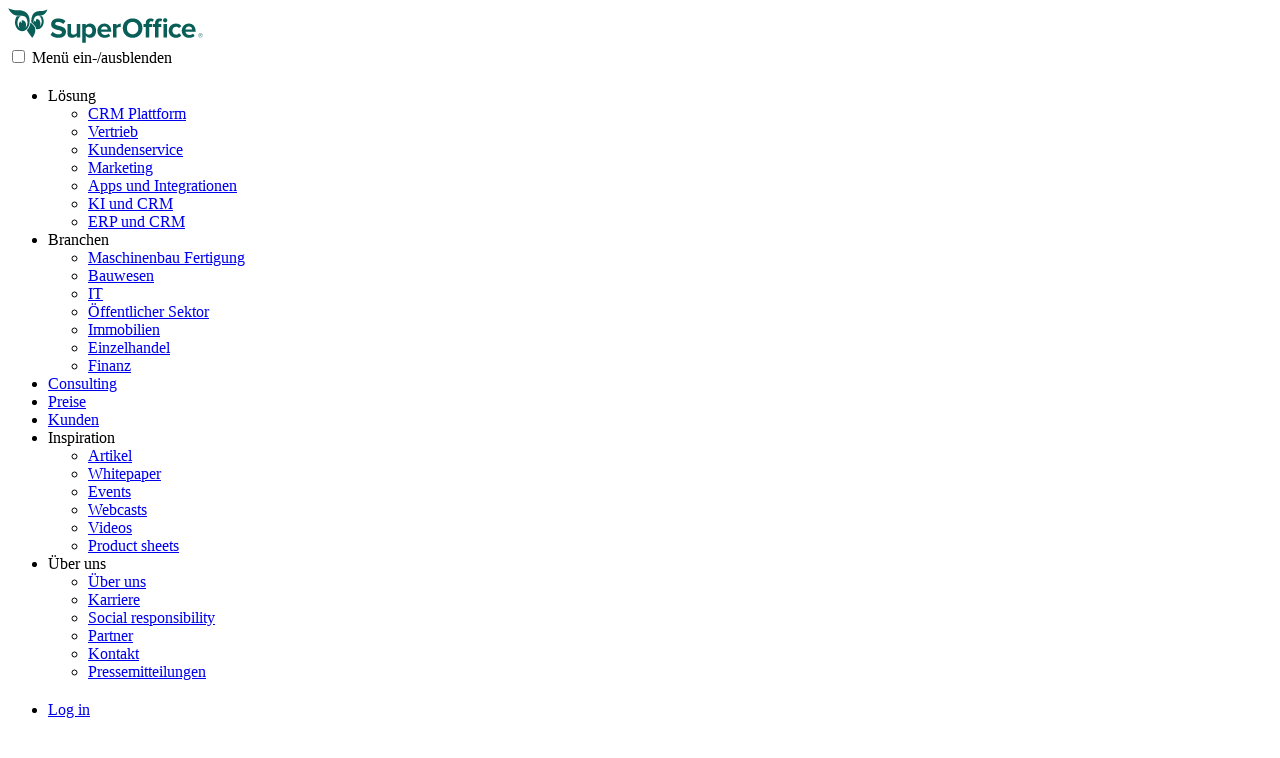

--- FILE ---
content_type: text/html; charset=utf-8
request_url: https://www.superoffice.ch/uber-uns/kontakt/
body_size: 13341
content:

<!DOCTYPE html>
<html lang="de-CH" class="no-js">
<head>
    <meta charset="utf-8"/>
    <meta name="author" content="SuperOffice"/>
    <meta http-equiv="X-UA-Compatible" content="IE=edge"/>
    <meta name="format-detection" content="telephone=no"/>
    <meta name="msapplication-tap-highlight" content="no"/>
    <meta name="viewport" content="width=device-width, initial-scale=1.0, user-scalable=yes"/>
    <meta name="robots" content="index, follow"/>
    <meta name="description" content="Setzen Sie sich mit SuperOffice in Verbindung und lassen Sie sich von uns bei der Beantwortung Ihrer Fragen unterst&#xFC;tzen. "/>

    
        <meta property="og:title" content="SuperOffice kontaktieren "/>
        <meta property="og:image" content="https://www.superoffice.ch/globalassets/home-com-website/brand-meta-images-home-page.png"/>
        <meta property="og:description" content="Setzen Sie sich mit SuperOffice in Verbindung und lassen Sie sich von uns bei der Beantwortung Ihrer Fragen unterst&#xFC;tzen. "/>
        <meta property="og:locale" content="de_CH"/>
        <meta property="og:type" content="website"/>
        <meta property="og:url" content="https://www.superoffice.ch/uber-uns/kontakt/"/>
        <meta property="fb:app_id" content="374855182621920"/>

    

    <title>SuperOffice kontaktieren </title>

    <link href="https://www.superoffice.ch/uber-uns/kontakt/" rel="canonical" />
<link href="https://www.superoffice.com/company/contact/" hreflang="en" rel="alternate" /><link href="https://www.superoffice.co.uk/company/contact/" hreflang="en-GB" rel="alternate" /><link href="https://www.superoffice.de/unternehmen/kontakt/" hreflang="de" rel="alternate" /><link href="https://www.superoffice.se/foretaget/kontakt/" hreflang="sv" rel="alternate" /><link href="https://www.superoffice.no/firma/kontakt/" hreflang="no" rel="alternate" /><link href="https://www.superoffice.dk/virksomhed/kontakt/" hreflang="da" rel="alternate" /><link href="https://www.superoffice.ch/fi/yritys/yhteystiedot/" hreflang="fi" rel="alternate" /><link href="https://www.superoffice.nl/bedrijf/contact/" hreflang="nl" rel="alternate" /><link href="https://www.superoffice.ch/uber-uns/kontakt/" hreflang="de-CH" rel="alternate" />
    

    <link rel="apple-touch-icon" sizes="180x180" href="/static/favicons/apple-touch-icon.png">
    <link rel="icon" type="image/png" sizes="32x32" href="/static/favicons/favicon-32x32.png">
    <link rel="icon" type="image/png" sizes="16x16" href="/static/favicons/favicon-16x16.png">
    <link rel="manifest" href="/static/favicons/site.webmanifest">
    <link rel="mask-icon" href="/static/favicons/safari-pinned-tab.svg" color="#0a5e58">
    <link rel="shortcut icon" type="image/x-icon" href="/favicon.ico">
    <meta name="msapplication-TileColor" content="#0a5e58">
    <meta name="msapplication-config" content="/static/favicons/browserconfig.xml">
    <meta name="theme-color" content="#ffffff">

    

<!-- Consent Default -->
<script>
    window.dataLayer = window.dataLayer || [];
    function gtag(){ dataLayer.push(arguments); }
    gtag('consent', 'default', {
    'ad_storage': 'denied',
    'ad_user_data': 'denied',
    'ad_personalization': 'denied',
    'analytics_storage': 'denied',
    'wait_for_update': 500
    });
    gtag('set', 'ads_data_redaction', true);
</script>

<!-- Google Tag Manager -->
<script>(function(w,d,s,l,i){w[l]=w[l]||[];w[l].push({'gtm.start':
    new Date().getTime(),event:'gtm.js'});var f=d.getElementsByTagName(s)[0],
    j=d.createElement(s),dl=l!='dataLayer'?'&l='+l:'';j.async=true;j.src=
    'https://www.googletagmanager.com/gtm.js?id='+i+dl;f.parentNode.insertBefore(j,f);
    })(window,document,'script','dataLayer','GTM-PSD2Q3');</script>
    
<!-- Cookie Information -->
<script id="CookieConsent" type="text/javascript" data-culture="DE" src="https://policy.app.cookieinformation.com/uc.js" crossorigin="anonymous" integrity="sha384-f5HZyXduEbdJ6eqJkA1XR7dXEeS6UbZxwaQ1AqTjhVL3XmFgohnLUr2pZyZvB0Aa"  data-gcm-version="2.0"></script>

 

<script>var EMTENANTID = "c3VwZXJvZmZpY2U=";</script>
<script data-category-consent="cookie_cat_marketing" src="" data-consent-src="https://superoffice.leadexplorer.com/script.js"></script>

    <script>
!function(T,l,y){var S=T.location,k="script",D="instrumentationKey",C="ingestionendpoint",I="disableExceptionTracking",E="ai.device.",b="toLowerCase",w="crossOrigin",N="POST",e="appInsightsSDK",t=y.name||"appInsights";(y.name||T[e])&&(T[e]=t);var n=T[t]||function(d){var g=!1,f=!1,m={initialize:!0,queue:[],sv:"5",version:2,config:d};function v(e,t){var n={},a="Browser";return n[E+"id"]=a[b](),n[E+"type"]=a,n["ai.operation.name"]=S&&S.pathname||"_unknown_",n["ai.internal.sdkVersion"]="javascript:snippet_"+(m.sv||m.version),{time:function(){var e=new Date;function t(e){var t=""+e;return 1===t.length&&(t="0"+t),t}return e.getUTCFullYear()+"-"+t(1+e.getUTCMonth())+"-"+t(e.getUTCDate())+"T"+t(e.getUTCHours())+":"+t(e.getUTCMinutes())+":"+t(e.getUTCSeconds())+"."+((e.getUTCMilliseconds()/1e3).toFixed(3)+"").slice(2,5)+"Z"}(),iKey:e,name:"Microsoft.ApplicationInsights."+e.replace(/-/g,"")+"."+t,sampleRate:100,tags:n,data:{baseData:{ver:2}}}}var h=d.url||y.src;if(h){function a(e){var t,n,a,i,r,o,s,c,u,p,l;g=!0,m.queue=[],f||(f=!0,t=h,s=function(){var e={},t=d.connectionString;if(t)for(var n=t.split(";"),a=0;a<n.length;a++){var i=n[a].split("=");2===i.length&&(e[i[0][b]()]=i[1])}if(!e[C]){var r=e.endpointsuffix,o=r?e.location:null;e[C]="https://"+(o?o+".":"")+"dc."+(r||"services.visualstudio.com")}return e}(),c=s[D]||d[D]||"",u=s[C],p=u?u+"/v2/track":d.endpointUrl,(l=[]).push((n="SDK LOAD Failure: Failed to load Application Insights SDK script (See stack for details)",a=t,i=p,(o=(r=v(c,"Exception")).data).baseType="ExceptionData",o.baseData.exceptions=[{typeName:"SDKLoadFailed",message:n.replace(/\./g,"-"),hasFullStack:!1,stack:n+"\nSnippet failed to load ["+a+"] -- Telemetry is disabled\nHelp Link: https://go.microsoft.com/fwlink/?linkid=2128109\nHost: "+(S&&S.pathname||"_unknown_")+"\nEndpoint: "+i,parsedStack:[]}],r)),l.push(function(e,t,n,a){var i=v(c,"Message"),r=i.data;r.baseType="MessageData";var o=r.baseData;return o.message='AI (Internal): 99 message:"'+("SDK LOAD Failure: Failed to load Application Insights SDK script (See stack for details) ("+n+")").replace(/\"/g,"")+'"',o.properties={endpoint:a},i}(0,0,t,p)),function(e,t){if(JSON){var n=T.fetch;if(n&&!y.useXhr)n(t,{method:N,body:JSON.stringify(e),mode:"cors"});else if(XMLHttpRequest){var a=new XMLHttpRequest;a.open(N,t),a.setRequestHeader("Content-type","application/json"),a.send(JSON.stringify(e))}}}(l,p))}function i(e,t){f||setTimeout(function(){!t&&m.core||a()},500)}var e=function(){var n=l.createElement(k);n.src=h;var e=y[w];return!e&&""!==e||"undefined"==n[w]||(n[w]=e),n.onload=i,n.onerror=a,n.onreadystatechange=function(e,t){"loaded"!==n.readyState&&"complete"!==n.readyState||i(0,t)},n}();y.ld<0?l.getElementsByTagName("head")[0].appendChild(e):setTimeout(function(){l.getElementsByTagName(k)[0].parentNode.appendChild(e)},y.ld||0)}try{m.cookie=l.cookie}catch(p){}function t(e){for(;e.length;)!function(t){m[t]=function(){var e=arguments;g||m.queue.push(function(){m[t].apply(m,e)})}}(e.pop())}var n="track",r="TrackPage",o="TrackEvent";t([n+"Event",n+"PageView",n+"Exception",n+"Trace",n+"DependencyData",n+"Metric",n+"PageViewPerformance","start"+r,"stop"+r,"start"+o,"stop"+o,"addTelemetryInitializer","setAuthenticatedUserContext","clearAuthenticatedUserContext","flush"]),m.SeverityLevel={Verbose:0,Information:1,Warning:2,Error:3,Critical:4};var s=(d.extensionConfig||{}).ApplicationInsightsAnalytics||{};if(!0!==d[I]&&!0!==s[I]){var c="onerror";t(["_"+c]);var u=T[c];T[c]=function(e,t,n,a,i){var r=u&&u(e,t,n,a,i);return!0!==r&&m["_"+c]({message:e,url:t,lineNumber:n,columnNumber:a,error:i}),r},d.autoExceptionInstrumented=!0}return m}(y.cfg);function a(){y.onInit&&y.onInit(n)}(T[t]=n).queue&&0===n.queue.length?(n.queue.push(a),n.trackPageView({})):a()}(window,document,{src: "https://js.monitor.azure.com/scripts/b/ai.2.gbl.min.js", crossOrigin: "anonymous", cfg: {instrumentationKey: 'a7c4c4a3-4a4c-4aae-88e4-cb10eea5fa58', disableCookiesUsage: true }});
</script>


    <link href="/static/style/style.css?v=lFv8S9lu4pEAjnDohiunA8udkS8OWwYWi5I4WGm7Ya8" rel="stylesheet" type="text/css" media="screen" />
    <link href="/static/style/print.css?v=pYGZpSPYN5pM2vbcZeRsCV-i7t0Ojko9WS3ofS-pucM" rel="stylesheet" type="text/css" media="print" />
</head>
<body role="document" class=" ">







<header class="site-header">
    <div class="site-header__content">
        <a href="/" class="site-logo">
            <svg xmlns="http://www.w3.org/2000/svg" viewBox="0 0 195 35" width="195" height="35">
                <title>SuperOffice</title>
                <g fill="#0A5E58" fill-rule="evenodd" class="suo-logo">
                    <path
                        d="M42.51 26.84L44.68 23.8C46 25.18 48.06 26.33 50.65 26.33 52.85 26.33 53.92 25.32 53.92 24.25 53.92 20.93 43.11 23.21 43.11 16.14 43.11 13.01 45.81 10.42 50.23 10.42 53.21 10.42 55.69 11.32 57.55 13.04L55.33 15.97C53.81 14.56 51.78 13.91 49.87 13.91 48.15 13.91 47.19 14.67 47.19 15.8 47.19 18.79 57.98 16.79 57.98 23.8 57.98 27.24 55.53 29.83 50.46 29.83 46.84 29.83 44.25 28.62 42.51 26.84zM68.64 29.49L68.64 27.77C67.71 28.81 66.08 29.83 63.85 29.83 60.86 29.83 59.46 28.2 59.46 25.55L59.46 15.89 63.04 15.89 63.04 24.14C63.04 26.03 64.03 26.65 65.55 26.65 66.93 26.65 68.03 25.89 68.65 25.1L68.65 15.89 72.23 15.89 72.23 29.49 68.64 29.49z"/>
                    <path fill-rule="nonzero"
                          d="M77.82 27.74L77.82 34.67 74.24 34.67 74.24 15.89 77.82 15.89 77.82 17.61C78.86 16.29 80.35 15.55 82.02 15.55 85.51 15.55 88.05 18.14 88.05 22.67 88.05 27.2 85.52 29.82 82.02 29.82 80.41 29.83 78.92 29.15 77.82 27.74zM84.33 22.68C84.33 20.34 82.95 18.74 80.89 18.74 79.74 18.74 78.41 19.42 77.82 20.29L77.82 25.11C78.41 25.95 79.74 26.66 80.89 26.66 82.95 26.65 84.33 25.04 84.33 22.68zM89.35 22.68C89.35 18.74 92.25 15.56 96.39 15.56 100.44 15.56 103.2 18.6 103.2 23.05L103.2 23.84 93.09 23.84C93.32 25.56 94.7 26.99 97 26.99 98.15 26.99 99.76 26.48 100.63 25.64L102.21 27.95C100.86 29.19 98.72 29.84 96.61 29.84 92.47 29.83 89.35 27.04 89.35 22.68zM96.39 18.4C94.17 18.4 93.21 20.06 93.04 21.41L99.74 21.41C99.65 20.11 98.75 18.4 96.39 18.4z"/>
                    <path
                        d="M104.91,29.49 L104.91,15.89 L108.49,15.89 L108.49,17.75 C109.45,16.54 111.14,15.55 112.83,15.55 L112.83,19.04 C112.58,18.98 112.24,18.96 111.84,18.96 C110.66,18.96 109.08,19.64 108.49,20.51 L108.49,29.49 L104.91,29.49 Z"/>
                    <path fill-rule="nonzero"
                          d="M114.81 20.11C114.81 14.45 118.95 10.39 124.61 10.39 130.3 10.39 134.44 14.44 134.44 20.11 134.44 25.77 130.3 29.82 124.61 29.82 118.95 29.83 114.81 25.77 114.81 20.11zM130.33 20.11C130.33 16.59 128.08 13.94 124.61 13.94 121.15 13.94 118.92 16.59 118.92 20.11 118.92 23.6 121.15 26.28 124.61 26.28 128.08 26.28 130.33 23.6 130.33 20.11zM137.75 29.49L137.75 19.01 135.5 19.01 135.5 15.88 137.75 15.88 137.75 15.15C137.75 12.25 139.61 10.42 142.34 10.42 143.64 10.42 145.02 10.76 145.89 11.69L144.54 13.8C144.17 13.43 143.7 13.24 143.05 13.24 142.06 13.24 141.36 13.89 141.36 15.16L141.36 15.89 144.12 15.89 144.12 19.02 141.36 19.02 141.36 29.5 137.75 29.5 137.75 29.49zM146.96 29.49L146.96 19.01 144.71 19.01 144.71 15.88 146.96 15.88 146.96 15.15C146.96 12.19 148.87 10.42 151.55 10.42 152.56 10.42 153.49 10.65 154.14 10.98L153.41 13.57C153.13 13.37 152.73 13.23 152.26 13.23 151.25 13.23 150.57 13.91 150.57 15.15L150.57 15.88 153.33 15.88 153.33 19.01 150.57 19.01 150.57 29.49 146.96 29.49zM155.04 12.28C155.04 11.1 156.03 10.17 157.18 10.17 158.36 10.17 159.32 11.1 159.32 12.28 159.32 13.46 158.36 14.42 157.18 14.42 156.03 14.42 155.04 13.47 155.04 12.28zM155.41 29.49L155.41 15.89 158.99 15.89 158.99 29.49 155.41 29.49z"/>
                    <path
                        d="M160.74,22.68 C160.74,18.51 163.75,15.56 167.95,15.56 C170.74,15.56 172.43,16.77 173.33,18.01 L170.99,20.21 C170.34,19.25 169.36,18.75 168.12,18.75 C165.95,18.75 164.43,20.33 164.43,22.69 C164.43,25.06 165.95,26.66 168.12,26.66 C169.36,26.66 170.35,26.1 170.99,25.2 L173.33,27.37 C172.43,28.64 170.74,29.85 167.95,29.85 C163.75,29.83 160.74,26.87 160.74,22.68 Z"/>
                    <path fill-rule="nonzero"
                          d="M173.79 22.68C173.79 18.74 176.69 15.56 180.83 15.56 184.89 15.56 187.64 18.6 187.64 23.05L187.64 23.84 177.53 23.84C177.76 25.56 179.14 26.99 181.44 26.99 182.59 26.99 184.2 26.48 185.07 25.64L186.65 27.95C185.3 29.19 183.16 29.84 181.05 29.84 176.91 29.83 173.79 27.04 173.79 22.68zM180.83 18.4C178.61 18.4 177.65 20.06 177.48 21.41L184.18 21.41C184.09 20.11 183.19 18.4 180.83 18.4zM192.48 29.5C191.29 29.5 190.33 28.53 190.33 27.35 190.33 26.15 191.3 25.2 192.48 25.2 193.68 25.2 194.63 26.16 194.63 27.35 194.63 28.54 193.68 29.5 192.48 29.5zM192.48 25.49C191.44 25.49 190.61 26.31 190.61 27.35 190.61 28.38 191.44 29.22 192.48 29.22 193.51 29.22 194.34 28.38 194.34 27.35 194.34 26.31 193.5 25.49 192.48 25.49zM193.07 28.59L192.43 27.61 191.98 27.61 191.98 28.59 191.65 28.59 191.65 26.12 192.66 26.12C193.08 26.12 193.44 26.41 193.44 26.87 193.44 27.42 192.95 27.6 192.81 27.6L193.47 28.59 193.07 28.59zM192.66 26.4L191.98 26.4 191.98 27.31 192.66 27.31C192.87 27.31 193.11 27.12 193.11 26.86 193.11 26.6 192.87 26.4 192.66 26.4z"/>
                    <path
                        d="M22.44,14.58 C22.12,17.73 20.76,20.44 18.84,22.13 C19.17,22.67 19.85,23.77 20.43,24.63 C21.79,26.64 24.19,29.83 24.19,29.83 C26.74,26.94 28.04,21.86 27.07,19.68 C26.35,18.01 23.91,15.51 22.44,14.58 Z"/>
                    <path class="suo-logo-pos"
                          d="M21.41,15.72 C21.41,15.72 23.73,4.94 13.98,2.61 C9.55,1.55 9.92,3.73 0.25,0.37 C0.25,0.37 2.96,6.37 7.75,7.43 C8.7,7.64 9.75,7.67 10.82,7.67 C10.82,7.67 10.83,7.67 10.83,7.67 C10.84,7.67 10.85,7.67 10.86,7.67 C11.02,7.67 11.19,7.67 11.35,7.67 C11.52,7.67 11.68,7.67 11.85,7.67 C11.86,7.67 11.88,7.67 11.89,7.67 C12.1,7.67 12.31,7.67 12.51,7.67 C12.52,7.67 12.54,7.67 12.55,7.67 C12.97,7.68 13.39,7.69 13.81,7.73 C13.82,7.73 13.83,7.73 13.85,7.73 C14.06,7.75 14.26,7.77 14.46,7.8 C14.46,7.8 14.46,7.8 14.46,7.8 C14.48,7.8 14.5,7.8 14.51,7.8 C15.41,7.93 16.26,8.18 17.02,8.66 C18.57,9.86 19.57,12.17 19.46,14.78 C19.37,16.89 18.57,18.74 17.39,19.93 C17.78,19.18 18.03,18.29 18.08,17.32 C18.2,14.61 16.67,12.34 14.67,12.25 C14.33,12.24 14,12.28 13.69,12.39 C13.83,13.48 13.97,14.67 13.96,14.82 C13.95,14.99 13.04,14.11 12.27,13.32 C11.46,14.19 10.9,15.5 10.84,16.99 C10.79,18.16 11.05,19.25 11.52,20.12 C10.18,18.86 9.35,16.72 9.46,14.33 C9.58,11.55 10.93,9.21 12.76,8.25 C12.47,8.24 12.18,8.24 11.88,8.24 C11.7,8.24 11.53,8.24 11.35,8.24 C11.17,8.24 11,8.24 10.82,8.24 C10.22,8.24 9.57,8.23 8.92,8.18 C7.83,9.7 7.12,11.66 7.03,13.83 C6.8,18.82 9.86,23.01 13.87,23.18 C17.54,23.34 20.71,20.09 21.41,15.72 Z"/>
                    <path class="suo-logo-pos"
                          d="M28.94,7.72 C29.15,7.68 29.37,7.65 29.61,7.63 C32.22,7.47 32.55,8.29 35.46,6.72 C38.37,5.15 39.39,1.42 39.39,1.42 C39.39,1.42 36.74,2.7 34.75,2.96 C32.08,3.32 29.72,2.49 26.5,4.68 C23.09,7 23.27,13.48 23.31,14.3 C24.08,14.87 25,15.72 25.81,16.63 C25.83,16.65 25.84,16.67 25.86,16.69 C25.94,16.77 26.01,16.86 26.08,16.95 C26.11,16.99 26.15,17.03 26.18,17.07 C26.24,17.14 26.3,17.22 26.37,17.3 C26.41,17.35 26.45,17.4 26.49,17.45 C26.54,17.52 26.6,17.59 26.65,17.66 C26.69,17.72 26.74,17.77 26.78,17.83 C26.83,17.89 26.87,17.96 26.92,18.02 C26.96,18.08 27.01,18.14 27.05,18.21 C27.09,18.27 27.13,18.33 27.17,18.38 C27.21,18.45 27.26,18.51 27.3,18.58 C27.33,18.63 27.37,18.68 27.4,18.73 C27.44,18.8 27.48,18.88 27.52,18.95 C27.54,18.99 27.57,19.03 27.59,19.07 C27.65,19.18 27.7,19.29 27.75,19.4 C27.8,19.52 27.85,19.65 27.89,19.78 C27.9,19.82 27.91,19.86 27.92,19.9 C27.95,20 27.97,20.09 27.99,20.19 C28.05,20.46 28.08,20.74 28.1,21.04 C28.59,21.19 29.11,21.27 29.64,21.26 C33.06,21.22 35.78,17.68 35.71,13.37 C35.68,11.3 35.01,9.43 33.95,8.05 C33.33,8.25 32.83,8.31 32.35,8.31 C32.07,8.31 31.79,8.29 31.51,8.27 C32.84,9.24 33.73,11.23 33.7,13.52 C33.67,15.64 32.85,17.48 31.66,18.5 C32.07,17.79 32.35,16.91 32.41,15.96 C32.58,13.4 31.19,11.23 29.3,11.1 C28.78,11.07 28.29,11.19 27.83,11.44 C27.94,12.33 28.1,13.62 28.1,13.76 C28.09,13.9 27.26,13.08 26.66,12.47 C26.15,13.13 25.79,13.99 25.64,14.96 C25.56,14.48 25.51,13.98 25.52,13.46 C25.56,10.57 27.03,8.21 28.94,7.72 Z"/>
                    <path class="suo-logo-neg" display="none"
                          d="M21.3937273,15.7282636 C21.3937273,15.7282636 23.7144304,4.93271205 13.9593523,2.60595317 C9.52614917,1.54417892 9.8968523,3.72361027 0.217946048,0.360478443 C0.217946048,0.360478443 2.9296648,6.37042551 7.72849292,7.43219975 C8.6781023,7.6404904 9.72927417,7.66589169 10.8007585,7.66589169 L10.8159929,7.66589169 L10.8464617,7.66589169 C11.0089617,7.66589169 11.1714617,7.66589169 11.3390398,7.66589169 C11.5066179,7.66589169 11.6691179,7.66589169 11.836696,7.66589169 L11.8823992,7.66589169 C12.0906023,7.66589169 12.2988054,7.66589169 12.5070085,7.67097195 C12.5222429,7.67097195 12.5374773,7.67097195 12.5527117,7.67097195 C12.974196,7.67605221 13.3956804,7.69637325 13.8070085,7.72685481 C13.8171648,7.72685481 13.8323992,7.72685481 13.8425554,7.73193507 C14.0507585,7.75225611 14.2538835,7.77257715 14.4570085,7.79797844 C14.4570085,7.79797844 14.4620867,7.79797844 14.4620867,7.79797844 L14.4620867,7.8030587 C14.4823992,7.8030587 14.4976335,7.8030587 14.517946,7.8030587 C15.4218523,7.93514545 16.2749773,8.18915843 17.0316179,8.66670283 C18.5906023,9.86564408 19.5859148,12.1771622 19.474196,14.7884156 C19.4183367,16.0178384 19.1288835,17.1558166 18.661696,18.1312264 C18.7226335,17.7502069 18.7581804,17.3539467 18.7581804,16.9576864 C18.7581804,15.4996519 18.3316179,14.1178213 17.564821,13.0763681 C16.752321,11.9739518 15.655446,11.3694009 14.477321,11.3694009 C13.299196,11.3694009 12.202321,11.9739518 11.389821,13.0763681 C10.617946,14.1229016 10.1964617,15.4996519 10.1964617,16.9576864 C10.1964617,17.5520768 10.2675554,18.1312264 10.4046648,18.6798944 C9.74958667,17.4809532 9.3890398,15.9721161 9.46013355,14.3515133 C9.58200855,11.5624508 10.9327898,9.22553138 12.7609148,8.26536232 C12.4714617,8.26028206 12.1769304,8.2552018 11.877321,8.2552018 C11.6995867,8.2552018 11.5269304,8.2552018 11.349196,8.2552018 C11.1714617,8.2552018 10.9988054,8.2552018 10.821071,8.2552018 C10.2218523,8.2552018 9.5718523,8.24504128 8.91677417,8.19423869 C7.8249773,9.7132363 7.11911792,11.6792967 7.01755542,13.8536478 C6.7890398,18.8577035 9.85114917,23.0438374 13.8628679,23.211486 C17.5140398,23.3638937 20.692946,20.1023671 21.3937273,15.7282636 Z M18.0777117,17.3285454 C18.0370867,18.298875 17.7882585,19.1930006 17.3972429,19.9397988 C16.4933367,20.8593258 15.3609148,21.3876728 14.1573992,21.3317899 C13.1671648,21.2911478 12.2581804,20.8593258 11.511696,20.1531697 C11.0394304,19.2844453 10.780446,18.1871092 10.8312273,17.008489 C10.8972429,15.5148927 11.4456804,14.1940252 12.2632585,13.3303811 C13.0402117,14.1178213 13.949196,15.0017865 13.9542742,14.8290577 C13.9593523,14.6715696 13.8222429,13.4827889 13.6851335,12.3905331 C13.9999773,12.2889279 14.3300554,12.2381253 14.6652117,12.2533661 C16.6659929,12.3397305 18.1945085,14.6106065 18.0777117,17.3285454 Z"
                          fill-rule="nonzero"></path>
                    <path class="suo-logo-neg" display="none"
                          d="M28.9245867,7.71669429 C29.1378679,7.67605221 29.3562273,7.64557066 29.5948992,7.63032988 C29.6863054,7.62524962 29.7726335,7.62016936 29.8589617,7.6150891 C31.4027117,7.55412598 32.1136492,7.83354026 33.1952898,7.62016936 C33.7792742,7.50840365 34.464821,7.24931041 35.4499773,6.71588316 C38.364821,5.14100269 39.380446,1.41209217 39.380446,1.41209217 C39.380446,1.41209217 36.7296648,2.69231758 34.7339617,2.95649108 C32.067946,3.31718951 29.6964617,2.48402694 26.4769304,4.67869907 C23.0695085,7.00545795 23.252321,13.4980297 23.2878679,14.3210317 C23.577321,14.5394829 23.8921648,14.7934959 24.2070085,15.0779904 C25.608571,16.322654 27.1370867,18.0956646 27.721071,19.4063715 C27.7718523,19.5181373 27.8124773,19.6349832 27.8531023,19.7569095 C27.9749773,20.1430092 28.0511492,20.5748312 28.0816179,21.0523756 C28.574196,21.2047834 29.0921648,21.2809873 29.6253679,21.2759071 C33.0480242,21.2301847 35.7698992,17.6943241 35.7038835,13.3761034 C35.6734148,11.3033575 35.0031023,9.43382202 33.936696,8.04691116 C33.8300554,8.08247298 33.7284929,8.10787428 33.6269304,8.13835583 C33.1445085,8.26536232 32.7382585,8.3060044 32.3421648,8.3060044 C32.0577898,8.3060044 31.783571,8.28568336 31.499196,8.26536232 C32.8296648,9.2356919 33.7234148,11.2322339 33.692946,13.523431 C33.6777117,14.7833353 33.3831804,15.9416345 32.8956804,16.8916431 C32.9820085,16.5512657 33.0327898,16.2007278 33.0632585,15.8349491 C33.0734148,15.677461 33.083571,15.5148927 33.083571,15.3523244 C33.083571,12.5124593 31.2605242,10.2009412 29.021071,10.2009412 C27.639821,10.2009412 26.4159929,11.0798261 25.6796648,12.4260949 C25.852321,10.9223381 26.4312273,9.61163111 27.2538835,8.74290672 C27.7363054,8.22980051 28.3101335,7.87418234 28.9245867,7.71669429 M26.6394304,12.4514962 C27.2386492,13.0611273 28.0714617,13.8892097 28.0765398,13.7469624 C28.0816179,13.6047151 27.924196,12.3092489 27.8124773,11.4252838 C28.2695085,11.1763511 28.7671648,11.0544248 29.2851335,11.0899866 C31.174196,11.2169931 32.5656023,13.3913442 32.3980242,15.9568753 C32.3573992,16.5360249 32.2456804,17.0796127 32.067946,17.5825584 C31.3671648,18.4208012 30.4632585,18.9186666 29.4882585,18.9135864 C27.6195085,18.8983456 26.0757585,17.0186495 25.7050554,14.5090013 C25.8878679,13.7164808 26.2128679,13.0103248 26.6394304,12.4514962"
                          fill-rule="nonzero"></path>
                </g>
            </svg>
        </a>

        <div class="nav-toggle">
            <input type="checkbox" id="nav-toggle">
            <label for="nav-toggle" class="nav-toggle__gfx"><span class="bars"></span><span
                    class="label">Men&#xFC; ein-/ausblenden</span></label>
        </div>


<nav class="nav nav--primary" role="navigation" aria-labelledby="nav-primary-header">
    <h2 id="nav-primary-header" class="nav__header"></h2>
    <ul class="nav__list">
            <li class="nav__item">
                    <span class="nav__link ">L&#xF6;sung</span>

                    <ul class="nav__sub-list">
                            <li class="nav__item"><a class="nav__link" href="/crm/crm-plattform/">CRM Plattform</a></li>
                            <li class="nav__item"><a class="nav__link" href="/crm/vertrieb/">Vertrieb</a></li>
                            <li class="nav__item"><a class="nav__link" href="/crm/kundenservice/">Kundenservice</a></li>
                            <li class="nav__item"><a class="nav__link" href="/crm/marketing/">Marketing</a></li>
                            <li class="nav__item"><a class="nav__link" href="/crm/apps-und-integrationen/">Apps und Integrationen</a></li>
                            <li class="nav__item"><a class="nav__link" href="/crm/ki-und-crm/">KI und CRM</a></li>
                            <li class="nav__item"><a class="nav__link" href="/crm/erp-und-crm/">ERP und CRM</a></li>
                    </ul>
            </li>
            <li class="nav__item">
                    <span class="nav__link ">Branchen</span>

                    <ul class="nav__sub-list">
                            <li class="nav__item"><a class="nav__link" href="/industrie/maschinenbau-fertigung/">Maschinenbau Fertigung</a></li>
                            <li class="nav__item"><a class="nav__link" href="/industrie/bauwesen/">Bauwesen</a></li>
                            <li class="nav__item"><a class="nav__link" href="/industrie/it/">IT</a></li>
                            <li class="nav__item"><a class="nav__link" href="/industrie/offentlicher-sektor/">&#xD6;ffentlicher Sektor</a></li>
                            <li class="nav__item"><a class="nav__link" href="/industrie/immobilien/">Immobilien</a></li>
                            <li class="nav__item"><a class="nav__link" href="/industrie/einzelhandel/">Einzelhandel</a></li>
                            <li class="nav__item"><a class="nav__link" href="/industrie/finanz/">Finanz</a></li>
                    </ul>
            </li>
            <li class="nav__item">
                    <a href="/services/"
                       class="nav__link ">Consulting</a>

            </li>
            <li class="nav__item">
                    <a href="/preise/"
                       class="nav__link ">Preise</a>

            </li>
            <li class="nav__item">
                    <a href="/kunden/"
                       class="nav__link ">Kunden</a>

            </li>
            <li class="nav__item">
                    <span class="nav__link ">Inspiration</span>

                    <ul class="nav__sub-list">
                            <li class="nav__item"><a class="nav__link" href="/quellen/artikel/">Artikel</a></li>
                            <li class="nav__item"><a class="nav__link" href="/quellen/whitepaper/">Whitepaper</a></li>
                            <li class="nav__item"><a class="nav__link" href="/events/">Events</a></li>
                            <li class="nav__item"><a class="nav__link" href="/quellen/webcasts/">Webcasts</a></li>
                            <li class="nav__item"><a class="nav__link" href="/quellen/videos/">Videos</a></li>
                            <li class="nav__item"><a class="nav__link" href="/quellen/product-sheets/">Product sheets</a></li>
                    </ul>
            </li>
            <li class="nav__item">
                    <span class="nav__link current">&#xDC;ber uns</span>

                    <ul class="nav__sub-list">
                            <li class="nav__item"><a class="nav__link" href="/uber-uns/">&#xDC;ber uns</a></li>
                            <li class="nav__item"><a class="nav__link" href="/uber-uns/karriere/">Karriere</a></li>
                            <li class="nav__item"><a class="nav__link" href="/uber-uns/social-responsibility/">Social responsibility</a></li>
                            <li class="nav__item"><a class="nav__link" href="/uber-uns/partner/">Partner</a></li>
                            <li class="nav__item"><a class="nav__link" href="/uber-uns/kontakt/">Kontakt</a></li>
                            <li class="nav__item"><a class="nav__link" href="/news/pressemitteilungen/">Pressemitteilungen</a></li>
                    </ul>
            </li>
    </ul>
</nav>
<nav class="nav nav--secondary" aria-labelledby="nav-secondary-header">
    <h2 id="nav-secondary-header" class="nav__header"></h2>
    <ul class="nav__list">

            <li class="nav__item">
                <a class="nav__link" href="https://online.superoffice.com/login/"
                   target="_blank"><i class="icon--user"></i><span
                        class="nav__link__label">Log in</span></a>
            </li>

        <li class="nav__item">
                <span class="nav__link"><i class="icon--globe-inverse"></i><span
                        class="nav__link__label">Land auswählen</span></span>
                <ul class="nav__sub-list">
                        <li class="nav__item">
                            <a href="https://www.superoffice.com/" class="nav__link"><span
                                    class="nav__link__label">World</span></a>
                        </li>
                        <li class="nav__item">
                            <a href="https://www.superoffice.nl/" class="nav__link"><span
                                    class="nav__link__label">Benelux</span></a>
                        </li>
                        <li class="nav__item">
                            <a href="https://www.superoffice.dk/" class="nav__link"><span
                                    class="nav__link__label">Denmark</span></a>
                        </li>
                        <li class="nav__item">
                            <a href="https://www.superoffice.de/" class="nav__link"><span
                                    class="nav__link__label">Germany</span></a>
                        </li>
                        <li class="nav__item">
                            <a href="https://www.superoffice.no/" class="nav__link"><span
                                    class="nav__link__label">Norway</span></a>
                        </li>
                        <li class="nav__item">
                            <a href="https://www.superoffice.se/" class="nav__link"><span
                                    class="nav__link__label">Sweden</span></a>
                        </li>
                        <li class="nav__item">
                            <a href="https://www.superoffice.com/fi/" class="nav__link"><span
                                    class="nav__link__label">Finland</span></a>
                        </li>
                        <li class="nav__item">
                            <a href="/" class="nav__link"><span
                                    class="nav__link__label">Switzerland</span></a>
                        </li>
                        <li class="nav__item">
                            <a href="https://www.superoffice.co.uk/" class="nav__link"><span
                                    class="nav__link__label">United Kingdom</span></a>
                        </li>
                        <li class="nav__item">
                            <a href="https://www.superoffice.com/" class="nav__link"><span
                                    class="nav__link__label">United States</span></a>
                        </li>
                </ul>
        </li>

            <li class="nav__item">
                <a class="btn" href="/crm/demo/">
                    Mit einem CRM-Experten sprechen
                </a>
            </li>
    </ul>
</nav>

    </div>
</header><main id="main-content">
    


<section class="section  box--dune-white">

    

    <div class="section__content">
        <div class="content ">
            <div class="content__main">
                <div class="content__title">
                        <h3 class="pretitle">Wir helfen Ihnen gerne bei der Beantwortung Ihrer Fragen.</h3>
                        <h2>Kontaktieren Sie uns</h2>
                </div>
            </div>
        </div>

        <div class="tile-list tile-list--l-3">
            <ul>


<li class="tile-list__item">
    <a href="/uber-uns/vertrieb-kontaktieren/" class="block-link">
        <div class="box">
            <div class="card">
                <div class="card-main">
                        <div class="card-image">
                            <img src="/globalassets/home-com-website/products/crm-platform/02_crm_platform_marketing.svg" alt="Icon">
                        </div>
                    <div class="card-content">
                            <h3 class="card-title">Sprechen Sie mit unseren CRM-Experten</h3>

                            <p>Erz&#xE4;hlen Sie uns ein wenig &#xFC;ber sich und Ihr Unternehmen, und wir werden uns umgehend mit Ihnen in Verbindung setzen.</p>

                    </div>
                </div>
            </div>
        </div>
    </a>
</li>

<li class="tile-list__item">
    <a href="/uber-uns/vertrieb-kontaktieren/" class="block-link">
        <div class="box">
            <div class="card">
                <div class="card-main">
                        <div class="card-image">
                            <img src="/globalassets/home-com-website/products/crm-platform/03_crm_platform_service.svg" alt="Icon">
                        </div>
                    <div class="card-content">
                            <h3 class="card-title">Consulting Services</h3>

                            <p>Von der strategischen Implementierung bis zur Online-Hilfe - wir stellen sicher, dass Sie den gr&#xF6;ssten Nutzen aus Ihrer SuperOffice CRM-Suite ziehen.</p>

                    </div>
                </div>
            </div>
        </div>
    </a>
</li>

<li class="tile-list__item">
    <a href="https://community.superoffice.com/en/support-faqs/" show="show" class="block-link">
        <div class="box">
            <div class="card">
                <div class="card-main">
                        <div class="card-image">
                            <img src="/globalassets/home-com-website/products/crm-platform/01_crm_platform_sales.svg" alt="Icon">
                        </div>
                    <div class="card-content">
                            <h3 class="card-title">Support erhalten</h3>

                            <p>Ein Treffpunkt f&#xFC;r Nutzer und Administratoren. Durchsuchen Sie die am  h&#xE4;ufigsten gestellten Fragen (FAQs) und Forenbeitr&#xE4;ge.</p>

                    </div>
                </div>
            </div>
        </div>
    </a>
</li>            </ul>
        </div>
    </div>
</section>



<section class="section ">

    <div class="section__content">
        <div class="content content--centered">
            <div class="content__main">
                <div class="content__title">
                    <h2>
                        Unsere standorten in Europa
                    </h2>
                </div>
            </div>
        </div>
            <div
                class="tile-list tile-list--centered tile-list--l-3">
                
<ul><li class="tile-list__item">
<div class="location">
    <div class="location__map gmap-embed" data-latlng="47.5816999,7.5871782"></div>
    <div class="location__address">
        <h3 class="location__title">SuperOffice AG</h3>
        
<p>Uferstrasse 90<br />4047 Basel, Schweiz</p>
        <p>
            <a class="btn" href="https://goo.gl/maps/DJR65rq3g97ubpJM9"
               target="_blank">Grosse Karte anzeigen</a>
        </p>
    </div>
</div></li><li class="tile-list__item">
<div class="location">
    <div class="location__map gmap-embed" data-latlng="59.9201715,10.7288757"></div>
    <div class="location__address">
        <h3 class="location__title">SuperOffice AS-HQ</h3>
        
<p>Wergelandsveien 27<br />0167 Oslo, Norwegen</p>
        <p>
            <a class="btn" href="https://goo.gl/maps/VbQbrPhQx8V74NeF7"
               target="_blank">Grosse Karte anzeigen</a>
        </p>
    </div>
</div></li><li class="tile-list__item">
<div class="location">
    <div class="location__map gmap-embed" data-latlng="59.9201715,10.7288757"></div>
    <div class="location__address">
        <h3 class="location__title">SuperOffice Norge AS</h3>
        
<p>Wergelandsveien 27<br />0167 Oslo, Norwegen</p>
        <p>
            <a class="btn" href="https://goo.gl/maps/VbQbrPhQx8V74NeF7"
               target="_blank">Grosse Karte anzeigen</a>
        </p>
    </div>
</div></li><li class="tile-list__item">
<div class="location">
    <div class="location__map gmap-embed" data-latlng="59.3498726,18.0436832"></div>
    <div class="location__address">
        <h3 class="location__title">SuperOffice Sweden AB</h3>
        
<p>Sveav&auml;gen 159<br />113 46 Stockholm, Schweden</p>
        <p>
            <a class="btn" href="https://www.google.com/maps/place/Sveav%C3%A4gen&#x2B;159,&#x2B;113&#x2B;46&#x2B;Stockholm,&#x2B;Sweden/@59.3498726,18.0436832,17z/data=!3m1!4b1!4m6!3m5!1s0x465f9d73a308cb6d:0x8e3b5fecf8e0566f!8m2!3d59.3498699!4d18.0462581!16s%2Fg%2F11c2c6p245?entry=ttu"
               target="_blank">Grosse Karte anzeigen</a>
        </p>
    </div>
</div></li><li class="tile-list__item">
<div class="location">
    <div class="location__map gmap-embed" data-latlng="55.66440,12.57368"></div>
    <div class="location__address">
        <h3 class="location__title">SuperOffice Danmark A/S</h3>
        
<p>Islands Brygge 41, 3.sal<br />2300 K&oslash;benhavn, D&auml;nemark</p>
        <p>
            <a class="btn" href="https://www.google.com/maps/place/Islands&#x2B;Brygge&#x2B;41,&#x2B;2300&#x2B;K%C3%B8benhavn,&#x2B;Denmark/@55.6642813,12.5710484,17z/data=!4m6!3m5!1s0x465253695c862aab:0xc1191568734af247!8m2!3d55.6642783!4d12.5736233!16s%2Fg%2F11cs89rnqv?entry=ttu"
               target="_blank">Grosse Karte anzeigen</a>
        </p>
    </div>
</div></li><li class="tile-list__item">
<div class="location">
    <div class="location__map gmap-embed" data-latlng="51.4878482,7.5101729"></div>
    <div class="location__address">
        <h3 class="location__title">SuperOffice GmbH</h3>
        
<p>Phoenixeestr. 17<br />44263 Dortmund, Deutschland</p>
        <p>
            <a class="btn" href="https://goo.gl/maps/bXdWhkYRkCsMJ3ai9"
               target="_blank">Grosse Karte anzeigen</a>
        </p>
    </div>
</div></li><li class="tile-list__item">
<div class="location">
    <div class="location__map gmap-embed" data-latlng="51.439543,5.4705453"></div>
    <div class="location__address">
        <h3 class="location__title">SuperOffice Benelux B.V.</h3>
        
<p>De Admirant Emmasingel 29.41<br />5611 AZ Eindhoven, Niederlande</p>
        <p>
            <a class="btn" href="https://goo.gl/maps/UpHf3pWSJfBVxQ7n7"
               target="_blank">Grosse Karte anzeigen</a>
        </p>
    </div>
</div></li></ul>
            </div>
    </div>
</section>


</main>

<footer class="site-footer">
    <div class="site-footer__content">
        <div class="site-footer__sitemap">

                <nav class="site-footer__nav">
                    <h2 class="site-footer__title">Produkte &amp; Preise</h2>
                    <ul class="site-footer__list">
                            <li>
                                <a href="/crm/crm-plattform/">CRM plattform</a>
                            </li>
                            <li>
                                <a href="/crm/vertrieb/">Sales</a>
                            </li>
                            <li>
                                <a href="/crm/marketing/">Marketing</a>
                            </li>
                            <li>
                                <a href="/crm/kundenservice/">Service</a>
                            </li>
                            <li>
                                <a href="/crm/ki-und-crm/">KI und CRM</a>
                            </li>
                            <li>
                                <a href="/preise/">Preise</a>
                            </li>
                            <li>
                                <a target="_blank" href="https://trust.superoffice.com/">DSGVO</a>
                            </li>
                    </ul>
                </nav>

                <nav class="site-footer__nav">
                    <h2 class="site-footer__title">&#xDC;ber SuperOffice</h2>
                    <ul class="site-footer__list">
                            <li>
                                <a href="/uber-uns/">&#xDC;ber uns</a>
                            </li>
                            <li>
                                <a href="/uber-uns/partner/">Partner</a>
                            </li>
                            <li>
                                <a target="_blank" href="https://www.superoffice.com/blog/">SuperOffice Blog</a>
                            </li>
                            <li>
                                <a href="https://trust.superoffice.com/">Datenschutz</a>
                            </li>
                            <li>
                                <a href="/uber-uns/social-responsibility/">Soziale Verantwortung</a>
                            </li>
                            <li>
                                <a href="/uber-uns/kontakt/">Kontakt</a>
                            </li>
                            <li>
                                <a href="/newsletter/">Newsletter</a>
                            </li>
                            <li>
                                <a href="/uber-uns/karriere/">Karriere</a>
                            </li>
                    </ul>
                </nav>
            <nav class="site-footer__nav">
                <h2 class="site-footer__title">Kunden-Ressourcen</h2>
                <ul class="site-footer__list">
                        <li>
                            <a target="_blank" href="https://community.superoffice.com/en/">Hilfe-Center</a>
                        </li>
                        <li>
                            <a target="_blank" href="https://community.superoffice.com/en/learning/videos/">Video-Tutorials</a>
                        </li>
                        <li>
                            <a target="_blank" href="https://community.superoffice.com/en/support-faqs/">Support &amp; FAQ</a>
                        </li>
                        <li>
                            <a target="_blank" href="https://community.superoffice.com/en/forums/">Anwender-Forum</a>
                        </li>
                        <li>
                            <a href="/events/">Events</a>
                        </li>
                        <li>
                            <a target="_blank" href="https://appstore.superoffice.com/">App Store</a>
                        </li>
                        <li>
                            <a target="_blank" href="https://online.superoffice.com/login/">Einloggen</a>
                        </li>
                </ul>
            </nav>
        </div>

        <div class="site-footer__info">
            <section class="site-footer__branding">
                <h2 class="site-footer__title">SuperOffice CRM</h2>
                <div class="site-footer__text">
                    
<p>Angetrieben von der Leidenschaft f&uuml;r CRM (Customer Relationship Management), ist SuperOffice einer der europaweit f&uuml;hrenden Anbieter von CRM L&ouml;sungen im Business to Business Markt. Unsere Software unterst&uuml;tzt den individuellen Benutzer darin, st&auml;rkere Vertriebs-, Marketing- und Kundenservice-Produktivit&auml;t zu erreichen.</p>
                </div>
            </section>

            <nav class="site-footer__social" role="navigation" aria-label="social">
                <h2 class="site-footer__title">Follow us</h2>
                
<ul class="site-footer__social-list"><li class="site-footer__social-item">
<a href="https://www.linkedin.com/company/superoffice-as/"
   class="site-footer__social-link site-footer__social-link--linkedin"
   title="Follow us on Linkedin" target="_blank">
    <span class="icon icon--linkedin"></span> <span
        class="site-footer__social-link-title">Follow us on Linkedin</span>
</a></li><li class="site-footer__social-item">
<a href="https://www.youtube.com/user/SuperOfficeDE"
   class="site-footer__social-link site-footer__social-link--youtube"
   title="Follow us on YouTube" target="_blank">
    <span class="icon icon--youtube"></span> <span
        class="site-footer__social-link-title">Follow us on YouTube</span>
</a></li><li class="site-footer__social-item">
<a href="https://www.facebook.com/SuperOfficeCRM"
   class="site-footer__social-link site-footer__social-link--facebook"
   title="Like us on Facebook" target="_blank">
    <span class="icon icon--facebook"></span> <span
        class="site-footer__social-link-title">Like us on Facebook</span>
</a></li><li class="site-footer__social-item">
<a href="https://www.instagram.com/superofficecrm/"
   class="site-footer__social-link site-footer__social-link--instagram"
   title="Follow us on Instagram" target="_blank">
    <span class="icon icon--instagram"></span> <span
        class="site-footer__social-link-title">Follow us on Instagram</span>
</a></li></ul>
            </nav>

        </div>
    </div>
</footer><footer class="colophon vcard">

    <div class="colophon__content">
        <div class="colophon__row">

            <p>
                <span class="fn n">SuperOffice AG</span>,
                <span class="adr">
                    <span class="street-address">Uferstrasse 90</span>,
                    <span class="postal-code">4057</span>
                    <span class="locality">Basel</span>,
                    <span class="country-name">Schweiz</span>
                </span>
            </p>

            <p>Telefon <a
                    href="tel:&#x2B;41(0)613383737"
                    class="tel">&#x2B;41 (0)61 338 37 37</a></p>
            <p>Firmen Identifikationsnummer CHE-107.358.785</p>
            <p><a href="mailto:info@superoffice.ch"
                  class="email">info@superoffice.ch</a></p>

                <p>
                    <a href="http://www.google.ch/maps/place/Uferstrasse&#x2B;90,&#x2B;4057&#x2B;Basel/@47.5816232,7.5851461,17z">Karte</a>
                </p>
                <p>
                    <a href="/uber-uns/privacy/">Datenschutzerkl&#xE4;rung</a>
                </p>
        </div>
        <div class="colophone__row">
            <p>© <span class="org">Copyright SuperOffice AS</span> 2026</p>
        </div>
    </div>
</footer>

<!-- Video / Generic Modal -->
<div class="modal inactive" id="modal">
  <div class="modal-overlay" tabindex="-1" data-a11y-dialog-hide></div>
  <div class="modal-display" aria-labelledby="modal-title">
    <button class="modal-close" type="button" data-a11y-dialog-hide aria-label="Close this window">
      &times;
    </button>
    <h1 id="modal-title"><!-- title dynamically inserted --></h1>
    <div id="modal-content"><!-- content dynamically inserted --></div>
  </div>
</div>
<script defer="defer" src="/Util/Find/epi-util/find.js"></script>
<script>
document.addEventListener('DOMContentLoaded',function(){if(typeof FindApi === 'function'){var api = new FindApi();api.setApplicationUrl('/');api.setServiceApiBaseUrl('/find_v2/');api.processEventFromCurrentUri();api.bindWindowEvents();api.bindAClickEvent();api.sendBufferedEvents();}})
</script>
 

<script type="text/javascript" src="/static/scripts/site.js?v=WOrdAmvKz28Z6Yq_52wZ33LXfbuKbNGoSSRO30jkJps"></script>
</body>
</html>

--- FILE ---
content_type: image/svg+xml
request_url: https://www.superoffice.ch/globalassets/home-com-website/products/crm-platform/02_crm_platform_marketing.svg
body_size: -15
content:
<svg xmlns="http://www.w3.org/2000/svg" width="50" height="50" viewBox="0 0 50 50"><g transform="translate(12543 5885.651)"><rect width="50" height="50" rx="25" transform="translate(-12543 -5885.651)" fill="#0a5e58"/><g transform="translate(-13589.799 -8353.058)"><path d="M1.241,0H9.428l.192,9H1.241A1.241,1.241,0,0,1,0,7.759V1.241A1.241,1.241,0,0,1,1.241,0Z" transform="translate(1061.096 2490.84) rotate(-21)" fill="#fff" stroke="#fff" stroke-width="0.5"/><rect width="4.345" height="3.787" rx="0.5" transform="translate(1061.38 2497.968) rotate(-111)" fill="#fff"/><path d="M0,0Z" transform="matrix(0.999, 0.035, -0.035, 0.999, 1070.664, 2496.663)" fill="#fff"/><g transform="translate(1068.16 2505.811) rotate(-111)" fill="#fff" stroke="#fff" stroke-width="0.5"><rect width="7.247" height="3.787" rx="0.5" stroke="none"/><rect x="-0.25" y="-0.25" width="7.747" height="4.287" rx="0.75" fill="none"/></g><path d="M-4774.164,2785.045l3.229,8.126,10.789,1.607-7.2-18.428Z" transform="translate(5843.922 -297.348)" fill="#fff" stroke="#fff" stroke-width="0.5"/></g></g></svg>

--- FILE ---
content_type: image/svg+xml
request_url: https://www.superoffice.ch/globalassets/home-com-website/products/crm-platform/01_crm_platform_sales.svg
body_size: 665
content:
<svg xmlns="http://www.w3.org/2000/svg" width="50" height="50" viewBox="0 0 50 50"><g transform="translate(12604 5885.651)"><rect width="50" height="50" rx="25" transform="translate(-12604 -5885.651)" fill="#0a5e58"/><g transform="translate(-12593.999 -5869.731)"><g transform="translate(-0.001)"><path d="M22.375,53.4a1.23,1.23,0,0,0-.2-1.448h0a1.224,1.224,0,0,0-1.725,0l-1.224,1.227-.79.805a1.218,1.218,0,0,0,1.722,1.722l.17-.168a1.661,1.661,0,0,1,.254-.333l.531-.533Z" transform="translate(-14.152 -41.675)" fill="#fff" stroke="#fff" stroke-width="1" style="isolation:isolate"/><path d="M32.315,60.2a1.224,1.224,0,0,0,0-1.722h0a1.224,1.224,0,0,0-1.725,0l-.168.168-1.27,1.27-.587.587a1.252,1.252,0,0,0-.208.279,1.224,1.224,0,0,0,.208,1.445h0a1.224,1.224,0,0,0,1.725,0l.8-.8Z" transform="translate(-21.711 -46.538)" fill="#fff" stroke="#fff" stroke-width="1" style="isolation:isolate"/><path d="M42.738,68a1.219,1.219,0,0,0-1.87-1.547l-1.42,1.423-.592.592a1.219,1.219,0,0,0,1.722,1.725l.323-.323a1.747,1.747,0,0,1,.178-.208l.287-.285Z" transform="translate(-29.406 -52.491)" fill="#fff" stroke="#fff" stroke-width="1" style="isolation:isolate"/><path d="M52.976,72.834a1.219,1.219,0,0,0-1.722,0l-.325.323-1.354,1.354-.338.338a1.385,1.385,0,0,0-.145.178,1.222,1.222,0,0,0,.145,1.547h0a1.224,1.224,0,0,0,1.725,0l.508-.5,1.524-1.524A1.222,1.222,0,0,0,52.976,72.834Z" transform="translate(-37.132 -57.248)" fill="#fff" stroke="#fff" stroke-width="1" style="isolation:isolate"/><path d="M57.542,12.546A7.69,7.69,0,0,1,54.8,13.733h-.028c-.762-.018-4.176-1.2-5.919-1.2a1.575,1.575,0,0,0-.805.157,10.016,10.016,0,0,0-.894.706c-1.557,1.331-4.336,3.95-4.336,3.95a1.753,1.753,0,0,0-.1,2.474h0a1.755,1.755,0,0,0,2.474.1S48.8,17,49.072,16.875a.328.328,0,0,1,.13-.025,6.951,6.951,0,0,1,2.269,1.189c.226.152.874.724,1.636,1.412,1.438,1.3,3.285,3.026,3.483,3.17s.254.318.452.318a1.41,1.41,0,0,0,.688-.318c.861-.582,3.069-2.136,3.419-3.094C61.751,17.886,57.542,12.546,57.542,12.546Z" transform="translate(-32.189 -12.525)" fill="#fff" stroke="#fff" stroke-width="1" style="isolation:isolate"/><path d="M27.536,24.753c-.124-.165-.315-.4-.554-.686a1.27,1.27,0,0,1-.254-.229,1.016,1.016,0,0,0-.074-.074c-.124-.091-.528-.46-1.567-1.415-1.179-1.082-3.155-2.9-3.531-3.153h0a7.582,7.582,0,0,0-1.849-1.062c-.282.2-1.036.793-1.928,1.5-.559.445-1.169.935-1.753,1.4a2.36,2.36,0,0,1-3.186-3.48c.3-.312,2.329-2.223,3.828-3.536h0a13.481,13.481,0,0,0-2.848.4,13.4,13.4,0,0,1-3.089.655,5.728,5.728,0,0,1-2.66-.564L6.04,13.41s-4,5.485-3.338,7.1c.31.762,1.819,1.847,2.863,2.54l1.354,1.059.274.213,1.27-1.27a1.824,1.824,0,0,1,3.125,1.268,1.908,1.908,0,0,1,.762-.165,1.821,1.821,0,0,1,1.824,1.826,1.778,1.778,0,0,1-.041.384A1.821,1.821,0,0,1,16.758,28a1.842,1.842,0,0,1,.828-.2,1.821,1.821,0,0,1,1.29.531,1.875,1.875,0,0,1-.033,2.619L17.393,32.4l.683.574a1.583,1.583,0,0,0,2.223-.191l.135-.157a1.585,1.585,0,0,0,.312-1.428l.038-.03a1.58,1.58,0,0,0,1.941-.381l.132-.157a1.572,1.572,0,0,0,.368-.955,1.585,1.585,0,0,0,1.926-.386l.132-.157a1.57,1.57,0,0,0,.356-1.2,1.58,1.58,0,0,0,1.936-.384l.135-.157a1.585,1.585,0,0,0,.335-1.331A2.23,2.23,0,0,0,27.536,24.753Z" transform="translate(-2.628 -13.185)" fill="#fff" stroke="#fff" stroke-width="1" opacity="0.75"/></g></g></g></svg>

--- FILE ---
content_type: image/svg+xml
request_url: https://www.superoffice.ch/globalassets/home-com-website/products/crm-platform/03_crm_platform_service.svg
body_size: -99
content:
<svg xmlns="http://www.w3.org/2000/svg" width="50" height="50" viewBox="0 0 50 50"><g transform="translate(12676 5885.651)"><path d="M25,0A25,25,0,1,1,0,25,25,25,0,0,1,25,0Z" transform="translate(-12676 -5885.651)" fill="#0a5e58"/><g transform="translate(-12705.035 -5870.133)"><g transform="translate(41.035 0)"><path d="M55.332,28.463V24.291H53.806A3.19,3.19,0,0,1,50.6,21.085V10.756a3.414,3.414,0,0,1,.916-2.29A3.211,3.211,0,0,1,53.755,7.5H73.4A3.19,3.19,0,0,1,76.6,10.706h0V20.984A3.19,3.19,0,0,1,73.4,24.189H59.4l-4.071,4.274Zm6.157-15.519A2.107,2.107,0,0,0,59.4,15.081a2.035,2.035,0,0,0,.611,1.476l3.46,3.46,3.46-3.46A2.127,2.127,0,0,0,64.084,13.4l-.153.153-.509.509-.509-.509a1.776,1.776,0,0,0-1.425-.611Z" transform="translate(-50.6 -7.5)" fill="#fff"/></g></g></g></svg>